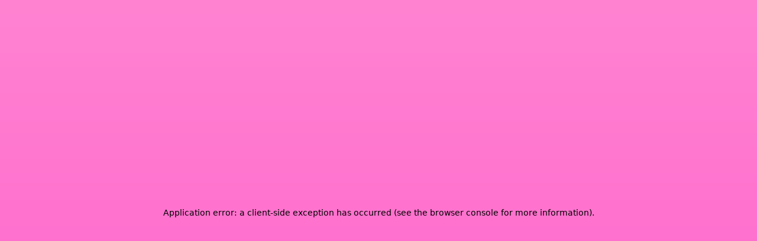

--- FILE ---
content_type: text/html; charset=utf-8
request_url: https://dif.link/ffirm
body_size: 3149
content:
<!DOCTYPE html><html lang="en" style="scroll-behavior:smooth"><head><meta charSet="utf-8"/><meta name="viewport" content="initial-scale=1.0, width=device-width"/><meta name="robots" content="index, follow"/><title>FFIRM | DifLink</title><meta name="description" content="จำหน่ายสินค้าพรีเมี่ยม
ของขวัญเทศกาลต่างๆ
ของที่ระลึก ของชำร่วย
ของหายาก ของฝาก"/><meta name="keywords" content="DifLink, Mini-Website, Link in Bio, Online Business, Contact Links"/><meta property="og:site_name" content="DifLink"/><meta property="og:title" content="FFIRM | DifLink"/><meta property="og:description" content="จำหน่ายสินค้าพรีเมี่ยม
ของขวัญเทศกาลต่างๆ
ของที่ระลึก ของชำร่วย
ของหายาก ของฝาก"/><meta property="og:url" content="https://dif.link/ffirm"/><meta property="og:image" content="https://cdn.diflink.com/uploads/1708800782419-711548528"/><meta property="og:image:width" content="1200"/><meta property="og:image:height" content="630"/><meta name="twitter:title" content="FFIRM | DifLink"/><meta name="twitter:description" content="จำหน่ายสินค้าพรีเมี่ยม
ของขวัญเทศกาลต่างๆ
ของที่ระลึก ของชำร่วย
ของหายาก ของฝาก"/><meta name="twitter:image" content="https://cdn.diflink.com/uploads/1708800782419-711548528"/><meta name="twitter:card" content="https://cdn.diflink.com/uploads/1708800782419-711548528"/><link rel="canonical" href="https://dif.link/ffirm"/><link rel="icon" href="https://cdn.diflink.com/uploads/1708800645355-940310758"/><script>(function(w,d,s,l,i){w[l]=w[l]||[];w[l].push({'gtm.start':
                        new Date().getTime(),event:'gtm.js'});var f=d.getElementsByTagName(s)[0],
                        j=d.createElement(s),dl=l!='dataLayer'?'&l='+l:'';j.async=true;j.src=
                        'https://www.googletagmanager.com/gtm.js?id='+i+dl;f.parentNode.insertBefore(j,f);
                        })(window,document,'script','dataLayer','GTM-PXF9CW8');</script><script>
                    !function(f,b,e,v,n,t,s)
                    {if(f.fbq)return;n=f.fbq=function(){n.callMethod?
                    n.callMethod.apply(n,arguments):n.queue.push(arguments)};
                    if(!f._fbq)f._fbq=n;n.push=n;n.loaded=!0;n.version='2.0';
                    n.queue=[];t=b.createElement(e);t.async=!0;
                    t.src=v;s=b.getElementsByTagName(e)[0];
                    s.parentNode.insertBefore(t,s)}(window, document,'script',
                    'https://connect.facebook.net/en_US/fbevents.js');
                    fbq('init', '3027122470841768');
                    fbq('track', 'PageView');</script><meta name="next-head-count" content="21"/><link rel="preload" href="/_next/static/css/37fc63689d40a6af.css" as="style"/><link rel="stylesheet" href="/_next/static/css/37fc63689d40a6af.css" data-n-g=""/><noscript data-n-css=""></noscript><script defer="" nomodule="" src="/_next/static/chunks/polyfills-78c92fac7aa8fdd8.js"></script><script src="/_next/static/chunks/webpack-91e4d7af6dfda032.js" defer=""></script><script src="/_next/static/chunks/framework-ecc4130bc7a58a64.js" defer=""></script><script src="/_next/static/chunks/main-df3b33299bb04271.js" defer=""></script><script src="/_next/static/chunks/pages/_app-8c37820fda075464.js" defer=""></script><script src="/_next/static/chunks/ea88be26-8c49d3cada68176d.js" defer=""></script><script src="/_next/static/chunks/2852872c-fd64288b03635ec3.js" defer=""></script><script src="/_next/static/chunks/75fc9c18-677b9b304ed99070.js" defer=""></script><script src="/_next/static/chunks/94726e6d-3c38e3212e96cb98.js" defer=""></script><script src="/_next/static/chunks/893-1463a4def9d0b24e.js" defer=""></script><script src="/_next/static/chunks/718-2d7c2bcb30784790.js" defer=""></script><script src="/_next/static/chunks/246-30532b8635fd2ac5.js" defer=""></script><script src="/_next/static/chunks/167-7c91467fdca2c87c.js" defer=""></script><script src="/_next/static/chunks/pages/%5Bslug%5D-bc9282c1af31824d.js" defer=""></script><script src="/_next/static/lARKCwZEK7xoYAHWGRSyh/_buildManifest.js" defer=""></script><script src="/_next/static/lARKCwZEK7xoYAHWGRSyh/_ssgManifest.js" defer=""></script></head><body><noscript><iframe src="https://www.googletagmanager.com/ns.html?id=GTM-PXF9CW8"
            height="0" width="0" style="display:none;visibility:hidden"></iframe></noscript><div id="__next"><div class="default-white-container" style="background:linear-gradient(to bottom, #ff83d2, #ff63cb)"><div class="loader"><span style="background:transparent !important;width:30px;height:30px;border-radius:100%;border:2px solid;border-top-color:#ff008b;border-bottom-color:transparent;border-left-color:#ff008b;border-right-color:#ff008b;display:inline-block;animation:spin 0.75s 0s infinite linear;animation-fill-mode:both" sizeunit="px"></span></div></div></div><script id="__NEXT_DATA__" type="application/json">{"props":{"pageProps":{"detail":{"theme":1,"FontColorActive":1,"avatar":"https://lh3.googleusercontent.com/a/ACg8ocI8zOXZCdVZ2GQiKByyNCS7dGBulnWSUQdGbRyokRHm=s96-c","cover":"uploads/1708800782419-711548528","isActiveUser":1,"isAgreeCloneTemplate":0,"isActiveMenu":false,"isActiveAnim":true,"isActiveArrow":true,"isActiveFrame":true,"isActiveGrid":true,"profileTitle":"FFIRM","bioTitle":"จำหน่ายสินค้าพรีเมี่ยม\nของขวัญเทศกาลต่างๆ\nของที่ระลึก ของชำร่วย\nของหายาก ของฝาก","backgroundType":"gradient","fontName":"Chonburi","lineId":"","lineIdHash":"","iconsPosition":0,"googleAnalytics":"","googleTagManeger":"","facebookPixel":"","tiktokPixel":"","seoTitle":"","metaDescription":"","logoFooter":"uploads/1708800625381-666180774","favIcon":"uploads/1708800645355-940310758","fontSize":"1","defaultLayout":3,"isActiveProfileImage":true,"isActiveAboutMe":true,"textAlign":"justify","isUserLocked":false,"userLockedDate":"","membershipDate":"","_id":"65d4deecf9dc7700159043ba","username":"ffirm","date":"2024-02-20T17:18:36.886Z","links":[{"url":"กระจก","linkTitle":"กรจก","linkType":1,"isActive":true,"count":0,"thumbnail":"uploads/1708807386882-22329171","layoutType":"grid-3","linkDetail":"","linkSlug":"","linkButtonText":"","linkButtonUrl":"","_id":"65da3ab7db073f00152f8015","linkGallery":[]},{"url":"กระจก","linkTitle":"กระจก","linkType":1,"isActive":true,"count":0,"thumbnail":"uploads/1708807386882-22329171","layoutType":"grid-1","linkDetail":"","linkSlug":"","linkButtonText":"","linkButtonUrl":"","_id":"65da54ebdb073f00152f8fa0","linkGallery":[]}],"socials":[{"socialName":"Floating button title","socialURL":"Line @ffirm","_id":"65da3be4db073f00152f8143"},{"socialName":"Floating button url","socialURL":"https://page.line.me/ffirm","_id":"65da3c73db073f00152f81b1"},{"socialName":"Facebook Page URL","socialURL":"","_id":"65da3c92db073f00152f81c0"},{"socialName":"Embed map title","socialURL":"https://g.co/kgs/NLmTL6w                      251 ซอยรังสิต-นครนายก 39 ตำบล ประชาธิปัตย์ อำเภอธัญบุรี ปทุมธานี 12130  251 ซอยรังสิต-นครนายก 39 ตำบลประชาธิปัตย์ อำเภอธัญบุรี จังหวัดปทุมธานี 12130","_id":"65da5484db073f00152f8f55"},{"socialName":"Embed a google map","socialURL":"","_id":"65da5485db073f00152f8f58"}],"colors":[{"colorType":"solid","colorSolid":"#FFFFFF","_id":"65d4def4f9dc7700159043d0"}],"gradients":[{"colorType":"gradient","colorGradient1":"#ff83d2","colorGradient2":"#ff63cb","gradientPattern":"linear-gradient(to bottom, #ff83d2, #ff63cb)","typeGradientActive":"addActive","_id":"65da3b78db073f00152f80cd"},{"colorType":"gradient","colorGradient1":"#ff83d2","colorGradient2":"#fb41be","gradientPattern":"linear-gradient(to bottom, #ff83d2, #fb41be)","typeGradientActive":"addActive","_id":"65da3b78db073f00152f80ce"},{"colorType":"gradient","colorGradient1":"#f76ac4","colorGradient2":"#fb41be","gradientPattern":"linear-gradient(to bottom, #f76ac4, #fb41be)","typeGradientActive":"addActive","_id":"65da3b78db073f00152f80cf"},{"colorType":"gradient","colorGradient1":"#f76ac4","colorGradient2":"#C200FB","gradientPattern":"linear-gradient(to bottom, #f76ac4, #C200FB)","typeGradientActive":"addActive","_id":"65da3b78db073f00152f80d0"}],"fonts":[{"type":"font","colorFont":"#ff008b","_id":"65da3a3ddb073f00152f7fb9"},{"type":"font","colorFont":"","_id":"65da3a3ddb073f00152f7fba"},{"type":"font","colorFont":"#FFFFFF","_id":"65da3a3ddb073f00152f7fbb"},{"type":"font","colorFont":"#004642","_id":"65da3a3ddb073f00152f7fbc"},{"type":"font","colorFont":"#434343","_id":"65da3a3ddb073f00152f7fbd"}],"billings":[]},"slug":"ffirm","query":{"slug":"ffirm"}},"__N_SSP":true},"page":"/[slug]","query":{"slug":"ffirm"},"buildId":"lARKCwZEK7xoYAHWGRSyh","isFallback":false,"isExperimentalCompile":false,"gssp":true,"locale":"en","locales":["en","th"],"defaultLocale":"en","scriptLoader":[]}</script></body></html>

--- FILE ---
content_type: application/javascript; charset=utf-8
request_url: https://dif.link/_next/static/chunks/246-30532b8635fd2ac5.js
body_size: 18156
content:
(self.webpackChunk_N_E=self.webpackChunk_N_E||[]).push([[246],{6546:function(e,t){var r,n,i,o,a,s,l,c,u,f,p,d,h,g,v,m,y,x,b,w,_,k,C,T,E,S,M,P,O,A,R,D,Y,z,I,B,N,X,F,H,L,W,q,U,V,j,G,Z,K,$,J,Q,ee,et,er,en,ei,eo,ea,es,el,ec,eu,ef,ep,ed,eh,eg,ev,em,ey,ex,eb,ew,e_,ek,eC,eT,eE,eS,eM,eP,eO,eA,eR,eD,eY,ez,eI,eB,eN,eX,eF,eH,eL,eW,eq,eU,eV,ej,eG,eZ,eK,e$,eJ,eQ,e0,e1,e2,e3,e5,e4,e6,e9,e8,e7,te,tt,tr,tn,ti,to,ta,ts,tl,tc,tu,tf,tp,td,th,tg,tv,tm,ty,tx,tb,tw,t_,tk,tC,tT,tE,tS,tM,tP,tO,tA,tR,tD,tY,tz,tI,tB,tN,tX,tF,tH,tL,tW,tq,tU,tV,tj,tG,tZ,tK,t$,tJ,tQ,t0,t1,t2,t3,t5,t4,t6,t9,t8,t7;g=function(){return r||"undefined"!=typeof window&&(r=window.gsap)&&r.registerPlugin&&r},v=1,m=[],y=[],x=[],b=Date.now,w=function(e,t){return t},_=function(){var e=u.core,t=e.bridge||{},r=e._scrollers,n=e._proxies;r.push.apply(r,y),n.push.apply(n,x),y=r,x=n,w=function(e,r){return t[e](r)}},k=function(e,t){return~x.indexOf(e)&&x[x.indexOf(e)+1][t]},C=function(e){return!!~f.indexOf(e)},T=function(e,t,r,n,i){return e.addEventListener(t,r,{passive:!1!==n,capture:!!i})},E=function(e,t,r,n){return e.removeEventListener(t,r,!!n)},S="scrollLeft",M="scrollTop",P=function(){return p&&p.isPressed||y.cache++},R={s:M,p:"top",p2:"Top",os:"bottom",os2:"Bottom",d:"height",d2:"Height",a:"y",op:A={s:S,p:"left",p2:"Left",os:"right",os2:"Right",d:"width",d2:"Width",a:"x",sc:(O=function(e,t){var r=function r(n){if(n||0===n){v&&(i.history.scrollRestoration="manual");var o=p&&p.isPressed;e(n=r.v=Math.round(n)||(p&&p.iOS?1:0)),r.cacheID=y.cache,o&&w("ss",n)}else(t||y.cache!==r.cacheID||w("ref"))&&(r.cacheID=y.cache,r.v=e());return r.v+r.offset};return r.offset=0,e&&r})(function(e){return arguments.length?i.scrollTo(e,R.sc()):i.pageXOffset||o[S]||a[S]||s[S]||0})},sc:O(function(e){return arguments.length?i.scrollTo(A.sc(),e):i.pageYOffset||o[M]||a[M]||s[M]||0})},D=function(e,t){return(t&&t._ctx&&t._ctx.selector||r.utils.toArray)(e)[0]||("string"==typeof e&&!1!==r.config().nullTargetWarn?console.warn("Element not found:",e):null)},Y=function(e,t){for(var r=t.length;r--;)if(t[r]===e||t[r].contains(e))return!0;return!1},z=function(e,t){var n=t.s,i=t.sc;C(e)&&(e=o.scrollingElement||a);var s=y.indexOf(e),l=i===R.sc?1:2;~s||(s=y.push(e)-1),y[s+l]||T(e,"scroll",P);var c=y[s+l],u=c||(y[s+l]=O(k(e,n),!0)||(C(e)?i:O(function(t){return arguments.length?e[n]=t:e[n]})));return u.target=e,c||(u.smooth="smooth"===r.getProperty(e,"scrollBehavior")),u},I=function(e,t,r){var n=e,i=e,o=b(),a=o,s=t||50,l=Math.max(500,3*s),c=function(e,t){var l=b();t||l-o>s?(i=n,n=e,a=o,o=l):r?n+=e:n=i+(e-i)/(l-a)*(o-a)};return{update:c,reset:function(){i=n=r?0:n,a=o=0},getVelocity:function(e){var t=a,s=i,u=b();return(e||0===e)&&e!==n&&c(e),o===a||u-a>l?0:(n+(r?s:-s))/((r?u:o)-t)*1e3}}},B=function(e,t){return t&&!e._gsapAllow&&e.preventDefault(),e.changedTouches?e.changedTouches[0]:e},N=function(e){var t=Math.max.apply(Math,e),r=Math.min.apply(Math,e);return Math.abs(t)>=Math.abs(r)?t:r},X=function(){(u=r.core.globals().ScrollTrigger)&&u.core&&_()},F=function(e){return r=e||g(),!n&&r&&"undefined"!=typeof document&&document.body&&(i=window,a=(o=document).documentElement,s=o.body,f=[i,o,a,s],r.utils.clamp,h=r.core.context||function(){},c="onpointerenter"in s?"pointer":"mouse",l=H.isTouch=i.matchMedia&&i.matchMedia("(hover: none), (pointer: coarse)").matches?1:"ontouchstart"in i||navigator.maxTouchPoints>0||navigator.msMaxTouchPoints>0?2:0,d=H.eventTypes=("ontouchstart"in a?"touchstart,touchmove,touchcancel,touchend":"onpointerdown"in a?"pointerdown,pointermove,pointercancel,pointerup":"mousedown,mousemove,mouseup,mouseup").split(","),setTimeout(function(){return v=0},500),X(),n=1),n},A.op=R,y.cache=0,(H=function(){function e(e){this.init(e)}return e.prototype.init=function(e){n||F(r)||console.warn("Please gsap.registerPlugin(Observer)"),u||X();var t=e.tolerance,f=e.dragMinimum,g=e.type,v=e.target,y=e.lineHeight,x=e.debounce,w=e.preventDefault,_=e.onStop,k=e.onStopDelay,S=e.ignore,M=e.wheelSpeed,O=e.event,H=e.onDragStart,L=e.onDragEnd,W=e.onDrag,q=e.onPress,U=e.onRelease,V=e.onRight,j=e.onLeft,G=e.onUp,Z=e.onDown,K=e.onChangeX,$=e.onChangeY,J=e.onChange,Q=e.onToggleX,ee=e.onToggleY,et=e.onHover,er=e.onHoverEnd,en=e.onMove,ei=e.ignoreCheck,eo=e.isNormalizer,ea=e.onGestureStart,es=e.onGestureEnd,el=e.onWheel,ec=e.onEnable,eu=e.onDisable,ef=e.onClick,ep=e.scrollSpeed,ed=e.capture,eh=e.allowClicks,eg=e.lockAxis,ev=e.onLockAxis;this.target=v=D(v)||a,this.vars=e,S&&(S=r.utils.toArray(S)),t=t||1e-9,f=f||0,M=M||1,ep=ep||1,g=g||"wheel,touch,pointer",x=!1!==x,y||(y=parseFloat(i.getComputedStyle(s).lineHeight)||22);var em,ey,ex,eb,ew,e_,ek,eC=this,eT=0,eE=0,eS=e.passive||!w&&!1!==e.passive,eM=z(v,A),eP=z(v,R),eO=eM(),eA=eP(),eR=~g.indexOf("touch")&&!~g.indexOf("pointer")&&"pointerdown"===d[0],eD=C(v),eY=v.ownerDocument||o,ez=[0,0,0],eI=[0,0,0],eB=0,eN=function(){return eB=b()},eX=function(e,t){return(eC.event=e)&&S&&Y(e.target,S)||t&&eR&&"touch"!==e.pointerType||ei&&ei(e,t)},eF=function(){var e=eC.deltaX=N(ez),r=eC.deltaY=N(eI),n=Math.abs(e)>=t,i=Math.abs(r)>=t;J&&(n||i)&&J(eC,e,r,ez,eI),n&&(V&&eC.deltaX>0&&V(eC),j&&eC.deltaX<0&&j(eC),K&&K(eC),Q&&eC.deltaX<0!=eT<0&&Q(eC),eT=eC.deltaX,ez[0]=ez[1]=ez[2]=0),i&&(Z&&eC.deltaY>0&&Z(eC),G&&eC.deltaY<0&&G(eC),$&&$(eC),ee&&eC.deltaY<0!=eE<0&&ee(eC),eE=eC.deltaY,eI[0]=eI[1]=eI[2]=0),(eb||ex)&&(en&&en(eC),ex&&(H&&1===ex&&H(eC),W&&W(eC),ex=0),eb=!1),e_&&(e_=!1,1)&&ev&&ev(eC),ew&&(el(eC),ew=!1),em=0},eH=function(e,t,r){ez[r]+=e,eI[r]+=t,eC._vx.update(e),eC._vy.update(t),x?em||(em=requestAnimationFrame(eF)):eF()},eL=function(e,t){eg&&!ek&&(eC.axis=ek=Math.abs(e)>Math.abs(t)?"x":"y",e_=!0),"y"!==ek&&(ez[2]+=e,eC._vx.update(e,!0)),"x"!==ek&&(eI[2]+=t,eC._vy.update(t,!0)),x?em||(em=requestAnimationFrame(eF)):eF()},eW=function(e){if(!eX(e,1)){var t=(e=B(e,w)).clientX,r=e.clientY,n=t-eC.x,i=r-eC.y,o=eC.isDragging;eC.x=t,eC.y=r,(o||(n||i)&&(Math.abs(eC.startX-t)>=f||Math.abs(eC.startY-r)>=f))&&(ex=o?2:1,o||(eC.isDragging=!0),eL(n,i))}},eq=eC.onPress=function(e){eX(e,1)||e&&e.button||(eC.axis=ek=null,ey.pause(),eC.isPressed=!0,e=B(e),eT=eE=0,eC.startX=eC.x=e.clientX,eC.startY=eC.y=e.clientY,eC._vx.reset(),eC._vy.reset(),T(eo?v:eY,d[1],eW,eS,!0),eC.deltaX=eC.deltaY=0,q&&q(eC))},eU=eC.onRelease=function(e){if(!eX(e,1)){E(eo?v:eY,d[1],eW,!0);var t=!isNaN(eC.y-eC.startY),n=eC.isDragging,o=n&&(Math.abs(eC.x-eC.startX)>3||Math.abs(eC.y-eC.startY)>3),a=B(e);!o&&t&&(eC._vx.reset(),eC._vy.reset(),w&&eh&&r.delayedCall(.08,function(){if(b()-eB>300&&!e.defaultPrevented){if(e.target.click)e.target.click();else if(eY.createEvent){var t=eY.createEvent("MouseEvents");t.initMouseEvent("click",!0,!0,i,1,a.screenX,a.screenY,a.clientX,a.clientY,!1,!1,!1,!1,0,null),e.target.dispatchEvent(t)}}})),eC.isDragging=eC.isGesturing=eC.isPressed=!1,_&&n&&!eo&&ey.restart(!0),ex&&eF(),L&&n&&L(eC),U&&U(eC,o)}},eV=function(e){return e.touches&&e.touches.length>1&&(eC.isGesturing=!0)&&ea(e,eC.isDragging)},ej=function(){return eC.isGesturing=!1,es(eC)},eG=function(e){if(!eX(e)){var t=eM(),r=eP();eH((t-eO)*ep,(r-eA)*ep,1),eO=t,eA=r,_&&ey.restart(!0)}},eZ=function(e){if(!eX(e)){e=B(e,w),el&&(ew=!0);var t=(1===e.deltaMode?y:2===e.deltaMode?i.innerHeight:1)*M;eH(e.deltaX*t,e.deltaY*t,0),_&&!eo&&ey.restart(!0)}},eK=function(e){if(!eX(e)){var t=e.clientX,r=e.clientY,n=t-eC.x,i=r-eC.y;eC.x=t,eC.y=r,eb=!0,_&&ey.restart(!0),(n||i)&&eL(n,i)}},e$=function(e){eC.event=e,et(eC)},eJ=function(e){eC.event=e,er(eC)},eQ=function(e){return eX(e)||B(e,w)&&ef(eC)};ey=eC._dc=r.delayedCall(k||.25,function(){eC._vx.reset(),eC._vy.reset(),ey.pause(),_&&_(eC)}).pause(),eC.deltaX=eC.deltaY=0,eC._vx=I(0,50,!0),eC._vy=I(0,50,!0),eC.scrollX=eM,eC.scrollY=eP,eC.isDragging=eC.isGesturing=eC.isPressed=!1,h(this),eC.enable=function(e){return!eC.isEnabled&&(T(eD?eY:v,"scroll",P),g.indexOf("scroll")>=0&&T(eD?eY:v,"scroll",eG,eS,ed),g.indexOf("wheel")>=0&&T(v,"wheel",eZ,eS,ed),(g.indexOf("touch")>=0&&l||g.indexOf("pointer")>=0)&&(T(v,d[0],eq,eS,ed),T(eY,d[2],eU),T(eY,d[3],eU),eh&&T(v,"click",eN,!0,!0),ef&&T(v,"click",eQ),ea&&T(eY,"gesturestart",eV),es&&T(eY,"gestureend",ej),et&&T(v,c+"enter",e$),er&&T(v,c+"leave",eJ),en&&T(v,c+"move",eK)),eC.isEnabled=!0,eC.isDragging=eC.isGesturing=eC.isPressed=eb=ex=!1,eC._vx.reset(),eC._vy.reset(),eO=eM(),eA=eP(),e&&e.type&&eq(e),ec&&ec(eC)),eC},eC.disable=function(){eC.isEnabled&&(m.filter(function(e){return e!==eC&&C(e.target)}).length||E(eD?eY:v,"scroll",P),eC.isPressed&&(eC._vx.reset(),eC._vy.reset(),E(eo?v:eY,d[1],eW,!0)),E(eD?eY:v,"scroll",eG,ed),E(v,"wheel",eZ,ed),E(v,d[0],eq,ed),E(eY,d[2],eU),E(eY,d[3],eU),E(v,"click",eN,!0),E(v,"click",eQ),E(eY,"gesturestart",eV),E(eY,"gestureend",ej),E(v,c+"enter",e$),E(v,c+"leave",eJ),E(v,c+"move",eK),eC.isEnabled=eC.isPressed=eC.isDragging=!1,eu&&eu(eC))},eC.kill=eC.revert=function(){eC.disable();var e=m.indexOf(eC);e>=0&&m.splice(e,1),p===eC&&(p=0)},m.push(eC),eo&&C(v)&&(p=eC),eC.enable(O)},function(e,t){for(var r=0;r<t.length;r++){var n=t[r];n.enumerable=n.enumerable||!1,n.configurable=!0,"value"in n&&(n.writable=!0),Object.defineProperty(e,n.key,n)}}(e.prototype,[{key:"velocityX",get:function(){return this._vx.getVelocity()}},{key:"velocityY",get:function(){return this._vy.getVelocity()}}]),e}()).version="3.13.0",H.create=function(e){return new H(e)},H.register=F,H.getAll=function(){return m.slice()},H.getById=function(e){return m.filter(function(t){return t.vars.id===e})[0]},g()&&r.registerPlugin(H),eE=1,eM=(eS=Date.now)(),eP=0,eO=0,eA=function(e,t,r){var n=eU(e)&&("clamp("===e.substr(0,6)||e.indexOf("max")>-1);return r["_"+t+"Clamp"]=n,n?e.substr(6,e.length-7):e},eR=function(e,t){return t&&(!eU(e)||"clamp("!==e.substr(0,6))?"clamp("+e+")":e},eD=function(){return et=1},eY=function(){return et=0},ez=function(e){return e},eI=function(e){return Math.round(1e5*e)/1e5||0},eB=function(){return"undefined"!=typeof window},eN=function(){return L||eB()&&(L=window.gsap)&&L.registerPlugin&&L},eX=function(e){return!!~G.indexOf(e)},eF=function(e){return("Height"===e?ey:q["inner"+e])||V["client"+e]||j["client"+e]},eH=function(e){return k(e,"getBoundingClientRect")||(eX(e)?function(){return tj.width=q.innerWidth,tj.height=ey,tj}:function(){return tn(e)})},eL=function(e,t,r){var n=r.d,i=r.d2,o=r.a;return(o=k(e,"getBoundingClientRect"))?function(){return o()[n]}:function(){return(t?eF(i):e["client"+i])||0}},eW=function(e,t){var r=t.s,n=t.d2,i=t.d,o=t.a;return Math.max(0,(o=k(e,r="scroll"+n))?o()-eH(e)()[i]:eX(e)?(V[r]||j[r])-eF(n):e[r]-e["offset"+n])},eq=function(e,t){for(var r=0;r<ea.length;r+=3)(!t||~t.indexOf(ea[r+1]))&&e(ea[r],ea[r+1],ea[r+2])},eU=function(e){return"string"==typeof e},eV=function(e){return"function"==typeof e},ej=function(e){return"number"==typeof e},eG=function(e){return"object"==typeof e},eZ=function(e,t,r){return e&&e.progress(t?0:1)&&r&&e.pause()},eK=function(e,t){if(e.enabled){var r=e._ctx?e._ctx.add(function(){return t(e)}):t(e);r&&r.totalTime&&(e.callbackAnimation=r)}},e$=Math.abs,eJ="left",eQ="right",e0="bottom",e1="width",e2="height",e3="Right",e5="Left",e4="Bottom",e6="padding",e9="margin",e8="Width",e7="Height",te=function(e){return q.getComputedStyle(e)},tt=function(e){var t=te(e).position;e.style.position="absolute"===t||"fixed"===t?t:"relative"},tr=function(e,t){for(var r in t)r in e||(e[r]=t[r]);return e},tn=function(e,t){var r=t&&"matrix(1, 0, 0, 1, 0, 0)"!==te(e)[er]&&L.to(e,{x:0,y:0,xPercent:0,yPercent:0,rotation:0,rotationX:0,rotationY:0,scale:1,skewX:0,skewY:0}).progress(1),n=e.getBoundingClientRect();return r&&r.progress(0).kill(),n},ti=function(e,t){var r=t.d2;return e["offset"+r]||e["client"+r]||0},to=function(e){var t,r=[],n=e.labels,i=e.duration();for(t in n)r.push(n[t]/i);return r},ta=function(e){var t=L.utils.snap(e),r=Array.isArray(e)&&e.slice(0).sort(function(e,t){return e-t});return r?function(e,n,i){var o;if(void 0===i&&(i=.001),!n)return t(e);if(n>0){for(e-=i,o=0;o<r.length;o++)if(r[o]>=e)return r[o];return r[o-1]}for(o=r.length,e+=i;o--;)if(r[o]<=e)return r[o];return r[0]}:function(r,n,i){void 0===i&&(i=.001);var o=t(r);return!n||Math.abs(o-r)<i||o-r<0==n<0?o:t(n<0?r-e:r+e)}},ts=function(e,t,r,n){return r.split(",").forEach(function(r){return e(t,r,n)})},tl=function(e,t,r,n,i){return e.addEventListener(t,r,{passive:!n,capture:!!i})},tc=function(e,t,r,n){return e.removeEventListener(t,r,!!n)},tu=function(e,t,r){(r=r&&r.wheelHandler)&&(e(t,"wheel",r),e(t,"touchmove",r))},tf={startColor:"green",endColor:"red",indent:0,fontSize:"16px",fontWeight:"normal"},tp={toggleActions:"play",anticipatePin:0},td={top:0,left:0,center:.5,bottom:1,right:1},th=function(e,t){if(eU(e)){var r=e.indexOf("="),n=~r?+(e.charAt(r-1)+1)*parseFloat(e.substr(r+1)):0;~r&&(e.indexOf("%")>r&&(n*=t/100),e=e.substr(0,r-1)),e=n+(e in td?td[e]*t:~e.indexOf("%")?parseFloat(e)*t/100:parseFloat(e)||0)}return e},tg=function(e,t,r,n,i,o,a,s){var l=i.startColor,c=i.endColor,u=i.fontSize,f=i.indent,p=i.fontWeight,d=U.createElement("div"),h=eX(r)||"fixed"===k(r,"pinType"),g=-1!==e.indexOf("scroller"),v=h?j:r,m=-1!==e.indexOf("start"),y=m?l:c,x="border-color:"+y+";font-size:"+u+";color:"+y+";font-weight:"+p+";pointer-events:none;white-space:nowrap;font-family:sans-serif,Arial;z-index:1000;padding:4px 8px;border-width:0;border-style:solid;";return x+="position:"+((g||s)&&h?"fixed;":"absolute;"),(g||s||!h)&&(x+=(n===R?eQ:e0)+":"+(o+parseFloat(f))+"px;"),a&&(x+="box-sizing:border-box;text-align:left;width:"+a.offsetWidth+"px;"),d._isStart=m,d.setAttribute("class","gsap-marker-"+e+(t?" marker-"+t:"")),d.style.cssText=x,d.innerText=t||0===t?e+"-"+t:e,v.children[0]?v.insertBefore(d,v.children[0]):v.appendChild(d),d._offset=d["offset"+n.op.d2],tv(d,0,n,m),d},tv=function(e,t,r,n){var i={display:"block"},o=r[n?"os2":"p2"],a=r[n?"p2":"os2"];e._isFlipped=n,i[r.a+"Percent"]=n?-100:0,i[r.a]=n?"1px":0,i["border"+o+e8]=1,i["border"+a+e8]=0,i[r.p]=t+"px",L.set(e,i)},tm=[],ty={},tx=function(){return eS()-eP>34&&(e_||(e_=requestAnimationFrame(tN)))},tb=function(){eu&&eu.isPressed&&!(eu.startX>j.clientWidth)||(y.cache++,eu?e_||(e_=requestAnimationFrame(tN)):tN(),eP||tE("scrollStart"),eP=eS())},tw=function(){ed=q.innerWidth,ep=q.innerHeight},t_=function(e){y.cache++,(!0===e||!ee&&!ec&&!U.fullscreenElement&&!U.webkitFullscreenElement&&(!ef||ed!==q.innerWidth||Math.abs(q.innerHeight-ep)>.25*q.innerHeight))&&Z.restart(!0)},tk={},tC=[],tT=function e(){return tc(t0,"scrollEnd",e)||tz(!0)},tE=function(e){return tk[e]&&tk[e].map(function(e){return e()})||tC},tS=[],tM=function(e){for(var t=0;t<tS.length;t+=5)(!e||tS[t+4]&&tS[t+4].query===e)&&(tS[t].style.cssText=tS[t+1],tS[t].getBBox&&tS[t].setAttribute("transform",tS[t+2]||""),tS[t+3].uncache=1)},tP=function(e,t){var r;for(en=0;en<tm.length;en++)(r=tm[en])&&(!t||r._ctx===t)&&(e?r.kill(1):r.revert(!0,!0));ex=!0,t&&tM(t),t||tE("revert")},tO=function(e,t){y.cache++,(t||!ek)&&y.forEach(function(e){return eV(e)&&e.cacheID++&&(e.rec=0)}),eU(e)&&(q.history.scrollRestoration=ev=e)},tA=0,tR=function(){if(eC!==tA){var e=eC=tA;requestAnimationFrame(function(){return e===tA&&tz(!0)})}},tD=function(){j.appendChild(em),ey=!eu&&em.offsetHeight||q.innerHeight,j.removeChild(em)},tY=function(e){return K(".gsap-marker-start, .gsap-marker-end, .gsap-marker-scroller-start, .gsap-marker-scroller-end").forEach(function(t){return t.style.display=e?"none":"block"})},tz=function(e,t){if(V=U.documentElement,j=U.body,G=[q,U,V,j],eP&&!e&&!ex){tl(t0,"scrollEnd",tT);return}tD(),ek=t0.isRefreshing=!0,y.forEach(function(e){return eV(e)&&++e.cacheID&&(e.rec=e())});var r=tE("refreshInit");es&&t0.sort(),t||tP(),y.forEach(function(e){eV(e)&&(e.smooth&&(e.target.style.scrollBehavior="auto"),e(0))}),tm.slice(0).forEach(function(e){return e.refresh()}),ex=!1,tm.forEach(function(e){if(e._subPinOffset&&e.pin){var t=e.vars.horizontal?"offsetWidth":"offsetHeight",r=e.pin[t];e.revert(!0,1),e.adjustPinSpacing(e.pin[t]-r),e.refresh()}}),eb=1,tY(!0),tm.forEach(function(e){var t=eW(e.scroller,e._dir),r="max"===e.vars.end||e._endClamp&&e.end>t,n=e._startClamp&&e.start>=t;(r||n)&&e.setPositions(n?t-1:e.start,r?Math.max(n?t:e.start+1,t):e.end,!0)}),tY(!1),eb=0,r.forEach(function(e){return e&&e.render&&e.render(-1)}),y.forEach(function(e){eV(e)&&(e.smooth&&requestAnimationFrame(function(){return e.target.style.scrollBehavior="smooth"}),e.rec&&e(e.rec))}),tO(ev,1),Z.pause(),tA++,ek=2,tN(2),tm.forEach(function(e){return eV(e.vars.onRefresh)&&e.vars.onRefresh(e)}),ek=t0.isRefreshing=!1,tE("refresh")},tI=0,tB=1,tN=function(e){if(2===e||!ek&&!ex){t0.isUpdating=!0,eT&&eT.update(0);var t=tm.length,r=eS(),n=r-eM>=50,i=t&&tm[0].scroll();if(tB=tI>i?-1:1,ek||(tI=i),n&&(eP&&!et&&r-eP>200&&(eP=0,tE("scrollEnd")),J=eM,eM=r),tB<0){for(en=t;en-- >0;)tm[en]&&tm[en].update(0,n);tB=1}else for(en=0;en<t;en++)tm[en]&&tm[en].update(0,n);t0.isUpdating=!1}e_=0},tF=(tX=[eJ,"top",e0,eQ,e9+e4,e9+e3,e9+"Top",e9+e5,"display","flexShrink","float","zIndex","gridColumnStart","gridColumnEnd","gridRowStart","gridRowEnd","gridArea","justifySelf","alignSelf","placeSelf","order"]).concat([e1,e2,"boxSizing","max"+e8,"max"+e7,"position",e9,e6,e6+"Top",e6+e3,e6+e4,e6+e5]),tH=function(e,t,r){tq(r);var n=e._gsap;if(n.spacerIsNative)tq(n.spacerState);else if(e._gsap.swappedIn){var i=t.parentNode;i&&(i.insertBefore(e,t),i.removeChild(t))}e._gsap.swappedIn=!1},tL=function(e,t,r,n){if(!e._gsap.swappedIn){for(var i,o=tX.length,a=t.style,s=e.style;o--;)a[i=tX[o]]=r[i];a.position="absolute"===r.position?"absolute":"relative","inline"===r.display&&(a.display="inline-block"),s[e0]=s[eQ]="auto",a.flexBasis=r.flexBasis||"auto",a.overflow="visible",a.boxSizing="border-box",a[e1]=ti(e,A)+"px",a[e2]=ti(e,R)+"px",a[e6]=s[e9]=s.top=s[eJ]="0",tq(n),s[e1]=s["max"+e8]=r[e1],s[e2]=s["max"+e7]=r[e2],s[e6]=r[e6],e.parentNode!==t&&(e.parentNode.insertBefore(t,e),t.appendChild(e)),e._gsap.swappedIn=!0}},tW=/([A-Z])/g,tq=function(e){if(e){var t,r,n=e.t.style,i=e.length,o=0;for((e.t._gsap||L.core.getCache(e.t)).uncache=1;o<i;o+=2)r=e[o+1],t=e[o],r?n[t]=r:n[t]&&n.removeProperty(t.replace(tW,"-$1").toLowerCase())}},tU=function(e){for(var t=tF.length,r=e.style,n=[],i=0;i<t;i++)n.push(tF[i],r[tF[i]]);return n.t=e,n},tV=function(e,t,r){for(var n,i=[],o=e.length,a=r?8:0;a<o;a+=2)n=e[a],i.push(n,n in t?t[n]:e[a+1]);return i.t=e.t,i},tj={left:0,top:0},tG=function(e,t,r,n,i,o,a,s,l,c,u,f,p,d){eV(e)&&(e=e(s)),eU(e)&&"max"===e.substr(0,3)&&(e=f+("="===e.charAt(4)?th("0"+e.substr(3),r):0));var h,g,v,m=p?p.time():0;if(p&&p.seek(0),isNaN(e)||(e=+e),ej(e))p&&(e=L.utils.mapRange(p.scrollTrigger.start,p.scrollTrigger.end,0,f,e)),a&&tv(a,r,n,!0);else{eV(t)&&(t=t(s));var y,x,b,w,_=(e||"0").split(" ");(y=tn(v=D(t,s)||j)||{}).left||y.top||"none"!==te(v).display||(w=v.style.display,v.style.display="block",y=tn(v),w?v.style.display=w:v.style.removeProperty("display")),x=th(_[0],y[n.d]),b=th(_[1]||"0",r),e=y[n.p]-l[n.p]-c+x+i-b,a&&tv(a,b,n,r-b<20||a._isStart&&b>20),r-=r-b}if(d&&(s[d]=e||-.001,e<0&&(e=0)),o){var k=e+r,C=o._isStart;h="scroll"+n.d2,tv(o,k,n,C&&k>20||!C&&(u?Math.max(j[h],V[h]):o.parentNode[h])<=k+1),u&&(l=tn(a),u&&(o.style[n.op.p]=l[n.op.p]-n.op.m-o._offset+"px"))}return p&&v&&(h=tn(v),p.seek(f),g=tn(v),p._caScrollDist=h[n.p]-g[n.p],e=e/p._caScrollDist*f),p&&p.seek(m),p?e:Math.round(e)},tZ=/(webkit|moz|length|cssText|inset)/i,tK=function(e,t,r,n){if(e.parentNode!==t){var i,o,a=e.style;if(t===j){for(i in e._stOrig=a.cssText,o=te(e))+i||tZ.test(i)||!o[i]||"string"!=typeof a[i]||"0"===i||(a[i]=o[i]);a.top=r,a.left=n}else a.cssText=e._stOrig;L.core.getCache(e).uncache=1,t.appendChild(e)}},t$=function(e,t,r){var n=t,i=n;return function(t){var o=Math.round(e());return o!==n&&o!==i&&Math.abs(o-n)>3&&Math.abs(o-i)>3&&(t=o,r&&r()),i=n,n=Math.round(t)}},tJ=function(e,t,r){var n={};n[t.p]="+="+r,L.set(e,n)},tQ=function(e,t){var r=z(e,t),n="_scroll"+t.p2,i=function t(i,o,a,s,l){var c=t.tween,u=o.onComplete,f={};a=a||r();var p=t$(r,a,function(){c.kill(),t.tween=0});return l=s&&l||0,s=s||i-a,c&&c.kill(),o[n]=i,o.inherit=!1,o.modifiers=f,f[n]=function(){return p(a+s*c.ratio+l*c.ratio*c.ratio)},o.onUpdate=function(){y.cache++,t.tween&&tN()},o.onComplete=function(){t.tween=0,u&&u.call(c)},c=t.tween=L.to(e,o)};return e[n]=r,r.wheelHandler=function(){return i.tween&&i.tween.kill()&&(i.tween=0)},tl(e,"wheel",r.wheelHandler),t0.isTouch&&tl(e,"touchmove",r.wheelHandler),i},(t0=function(){function e(t,r){W||e.register(L)||console.warn("Please gsap.registerPlugin(ScrollTrigger)"),eg(this),this.init(t,r)}return e.prototype.init=function(t,r){if(this.progress=this.start=0,this.vars&&this.kill(!0,!0),!eO){this.update=this.refresh=this.kill=ez;return}var n,i,o,a,s,l,c,u,f,p,d,h,g,v,m,b,w,_,C,T,E,S,M,P,O,Y,I,B,N,X,F,H,W,G,Z,Q,er,ei,eo,ea,ec,eu=t=tr(eU(t)||ej(t)||t.nodeType?{trigger:t}:t,tp),ef=eu.onUpdate,ep=eu.toggleClass,ed=eu.id,eh=eu.onToggle,eg=eu.onRefresh,ev=eu.scrub,em=eu.trigger,ey=eu.pin,ex=eu.pinSpacing,e_=eu.invalidateOnRefresh,eC=eu.anticipatePin,eM=eu.onScrubComplete,eD=eu.onSnapComplete,eY=eu.once,eB=eu.snap,eN=eu.pinReparent,eF=eu.pinSpacer,eq=eu.containerAnimation,eJ=eu.fastScrollEnd,eQ=eu.preventOverlaps,e0=t.horizontal||t.containerAnimation&&!1!==t.horizontal?A:R,ts=!ev&&0!==ev,tu=D(t.scroller||q),td=L.core.getCache(tu),tv=eX(tu),tx=("pinType"in t?t.pinType:k(tu,"pinType")||tv&&"fixed")==="fixed",tw=[t.onEnter,t.onLeave,t.onEnterBack,t.onLeaveBack],tk=ts&&t.toggleActions.split(" "),tC="markers"in t?t.markers:tp.markers,tE=tv?0:parseFloat(te(tu)["border"+e0.p2+e8])||0,tS=this,tM=t.onRefreshInit&&function(){return t.onRefreshInit(tS)},tP=eL(tu,tv,e0),tO=!tv||~x.indexOf(tu)?eH(tu):function(){return tj},tA=0,tD=0,tY=0,tz=z(tu,e0);if(tS._startClamp=tS._endClamp=!1,tS._dir=e0,eC*=45,tS.scroller=tu,tS.scroll=eq?eq.time.bind(eq):tz,l=tz(),tS.vars=t,r=r||t.animation,"refreshPriority"in t&&(es=1,-9999===t.refreshPriority&&(eT=tS)),td.tweenScroll=td.tweenScroll||{top:tQ(tu,R),left:tQ(tu,A)},tS.tweenTo=o=td.tweenScroll[e0.p],tS.scrubDuration=function(e){(Z=ej(e)&&e)?G?G.duration(e):G=L.to(r,{ease:"expo",totalProgress:"+=0",inherit:!1,duration:Z,paused:!0,onComplete:function(){return eM&&eM(tS)}}):(G&&G.progress(1).kill(),G=0)},r&&(r.vars.lazy=!1,r._initted&&!tS.isReverted||!1!==r.vars.immediateRender&&!1!==t.immediateRender&&r.duration()&&r.render(0,!0,!0),tS.animation=r.pause(),r.scrollTrigger=tS,tS.scrubDuration(ev),H=0,ed||(ed=r.vars.id)),eB&&((!eG(eB)||eB.push)&&(eB={snapTo:eB}),"scrollBehavior"in j.style&&L.set(tv?[j,V]:tu,{scrollBehavior:"auto"}),y.forEach(function(e){return eV(e)&&e.target===(tv?U.scrollingElement||V:tu)&&(e.smooth=!1)}),s=eV(eB.snapTo)?eB.snapTo:"labels"===eB.snapTo?(n=r,function(e){return L.utils.snap(to(n),e)}):"labelsDirectional"===eB.snapTo?(i=r,function(e,t){return ta(to(i))(e,t.direction)}):!1!==eB.directional?function(e,t){return ta(eB.snapTo)(e,eS()-tD<500?0:t.direction)}:L.utils.snap(eB.snapTo),Q=eG(Q=eB.duration||{min:.1,max:2})?$(Q.min,Q.max):$(Q,Q),er=L.delayedCall(eB.delay||Z/2||.1,function(){var e=tz(),t=eS()-tD<500,n=o.tween;if((t||10>Math.abs(tS.getVelocity()))&&!n&&!et&&tA!==e){var i,a,l=(e-u)/b,c=r&&!ts?r.totalProgress():l,p=t?0:(c-W)/(eS()-J)*1e3||0,d=L.utils.clamp(-l,1-l,e$(p/2)*p/.185),h=l+(!1===eB.inertia?0:d),g=eB,v=g.onStart,m=g.onInterrupt,y=g.onComplete;if(ej(i=s(h,tS))||(i=h),a=Math.max(0,Math.round(u+i*b)),e<=f&&e>=u&&a!==e){if(n&&!n._initted&&n.data<=e$(a-e))return;!1===eB.inertia&&(d=i-l),o(a,{duration:Q(e$(.185*Math.max(e$(h-c),e$(i-c))/p/.05||0)),ease:eB.ease||"power3",data:e$(a-e),onInterrupt:function(){return er.restart(!0)&&m&&m(tS)},onComplete:function(){tS.update(),tA=tz(),r&&!ts&&(G?G.resetTo("totalProgress",i,r._tTime/r._tDur):r.progress(i)),H=W=r&&!ts?r.totalProgress():tS.progress,eD&&eD(tS),y&&y(tS)}},e,d*b,a-e-d*b),v&&v(tS,o.tween)}}else tS.isActive&&tA!==e&&er.restart(!0)}).pause()),ed&&(ty[ed]=tS),(ec=(em=tS.trigger=D(em||!0!==ey&&ey))&&em._gsap&&em._gsap.stRevert)&&(ec=ec(tS)),ey=!0===ey?em:D(ey),eU(ep)&&(ep={targets:em,className:ep}),ey&&(!1===ex||ex===e9||(ex=(!!ex||!ey.parentNode||!ey.parentNode.style||"flex"!==te(ey.parentNode).display)&&e6),tS.pin=ey,(a=L.core.getCache(ey)).spacer?w=a.pinState:(eF&&((eF=D(eF))&&!eF.nodeType&&(eF=eF.current||eF.nativeElement),a.spacerIsNative=!!eF,eF&&(a.spacerState=tU(eF))),a.spacer=T=eF||U.createElement("div"),T.classList.add("pin-spacer"),ed&&T.classList.add("pin-spacer-"+ed),a.pinState=w=tU(ey)),!1!==t.force3D&&L.set(ey,{force3D:!0}),tS.spacer=T=a.spacer,Y=(F=te(ey))[ex+e0.os2],S=L.getProperty(ey),M=L.quickSetter(ey,e0.a,"px"),tL(ey,T,F),C=tU(ey)),tC){v=eG(tC)?tr(tC,tf):tf,h=tg("scroller-start",ed,tu,e0,v,0),g=tg("scroller-end",ed,tu,e0,v,0,h),E=h["offset"+e0.op.d2];var tI=D(k(tu,"content")||tu);p=this.markerStart=tg("start",ed,tI,e0,v,E,0,eq),d=this.markerEnd=tg("end",ed,tI,e0,v,E,0,eq),eq&&(ea=L.quickSetter([p,d],e0.a,"px")),tx||x.length&&!0===k(tu,"fixedMarkers")||(tt(tv?j:tu),L.set([h,g],{force3D:!0}),B=L.quickSetter(h,e0.a,"px"),X=L.quickSetter(g,e0.a,"px"))}if(eq){var tN=eq.vars.onUpdate,tX=eq.vars.onUpdateParams;eq.eventCallback("onUpdate",function(){tS.update(0,0,1),tN&&tN.apply(eq,tX||[])})}if(tS.previous=function(){return tm[tm.indexOf(tS)-1]},tS.next=function(){return tm[tm.indexOf(tS)+1]},tS.revert=function(e,t){if(!t)return tS.kill(!0);var n=!1!==e||!tS.enabled,i=ee;n!==tS.isReverted&&(n&&(ei=Math.max(tz(),tS.scroll.rec||0),tY=tS.progress,eo=r&&r.progress()),p&&[p,d,h,g].forEach(function(e){return e.style.display=n?"none":"block"}),n&&(ee=tS,tS.update(n)),!ey||eN&&tS.isActive||(n?tH(ey,T,w):tL(ey,T,te(ey),I)),n||tS.update(n),ee=i,tS.isReverted=n)},tS.refresh=function(n,i,a,s){if(!ee&&tS.enabled||i){if(ey&&n&&eP){tl(e,"scrollEnd",tT);return}!ek&&tM&&tM(tS),ee=tS,o.tween&&!a&&(o.tween.kill(),o.tween=0),G&&G.pause(),e_&&r&&(r.revert({kill:!1}).invalidate(),r.getChildren&&r.getChildren(!0,!0,!1).forEach(function(e){return e.vars.immediateRender&&e.render(0,!0,!0)})),tS.isReverted||tS.revert(!0,!0),tS._subPinOffset=!1;var v,y,x,k,E,M,Y,B,X,F,H,W,q,Z=tP(),K=tO(),$=eq?eq.duration():eW(tu,e0),J=b<=.01||!b,Q=0,et=s||0,en=eG(a)?a.end:t.end,ea=t.endTrigger||em,es=eG(a)?a.start:t.start||(0!==t.start&&em?ey?"0 0":"0 100%":0),ec=tS.pinnedContainer=t.pinnedContainer&&D(t.pinnedContainer,tS),eu=em&&Math.max(0,tm.indexOf(tS))||0,ef=eu;for(tC&&eG(a)&&(W=L.getProperty(h,e0.p),q=L.getProperty(g,e0.p));ef-- >0;)(M=tm[ef]).end||M.refresh(0,1)||(ee=tS),(Y=M.pin)&&(Y===em||Y===ey||Y===ec)&&!M.isReverted&&(F||(F=[]),F.unshift(M),M.revert(!0,!0)),M!==tm[ef]&&(eu--,ef--);for(eV(es)&&(es=es(tS)),u=tG(es=eA(es,"start",tS),em,Z,e0,tz(),p,h,tS,K,tE,tx,$,eq,tS._startClamp&&"_startClamp")||(ey?-.001:0),eV(en)&&(en=en(tS)),eU(en)&&!en.indexOf("+=")&&(~en.indexOf(" ")?en=(eU(es)?es.split(" ")[0]:"")+en:(Q=th(en.substr(2),Z),en=eU(es)?es:(eq?L.utils.mapRange(0,eq.duration(),eq.scrollTrigger.start,eq.scrollTrigger.end,u):u)+Q,ea=em)),en=eA(en,"end",tS),f=Math.max(u,tG(en||(ea?"100% 0":$),ea,Z,e0,tz()+Q,d,g,tS,K,tE,tx,$,eq,tS._endClamp&&"_endClamp"))||-.001,Q=0,ef=eu;ef--;)(Y=(M=tm[ef]).pin)&&M.start-M._pinPush<=u&&!eq&&M.end>0&&(v=M.end-(tS._startClamp?Math.max(0,M.start):M.start),(Y===em&&M.start-M._pinPush<u||Y===ec)&&isNaN(es)&&(Q+=v*(1-M.progress)),Y===ey&&(et+=v));if(u+=Q,f+=Q,tS._startClamp&&(tS._startClamp+=Q),tS._endClamp&&!ek&&(tS._endClamp=f||-.001,f=Math.min(f,eW(tu,e0))),b=f-u||(u-=.01)&&.001,J&&(tY=L.utils.clamp(0,1,L.utils.normalize(u,f,ei))),tS._pinPush=et,p&&Q&&((v={})[e0.a]="+="+Q,ec&&(v[e0.p]="-="+tz()),L.set([p,d],v)),ey&&!(eb&&tS.end>=eW(tu,e0)))v=te(ey),k=e0===R,x=tz(),P=parseFloat(S(e0.a))+et,!$&&f>1&&(H={style:H=(tv?U.scrollingElement||V:tu).style,value:H["overflow"+e0.a.toUpperCase()]},tv&&"scroll"!==te(j)["overflow"+e0.a.toUpperCase()]&&(H.style["overflow"+e0.a.toUpperCase()]="scroll")),tL(ey,T,v),C=tU(ey),y=tn(ey,!0),B=tx&&z(tu,k?A:R)(),ex?((I=[ex+e0.os2,b+et+"px"]).t=T,(ef=ex===e6?ti(ey,e0)+b+et:0)&&(I.push(e0.d,ef+"px"),"auto"!==T.style.flexBasis&&(T.style.flexBasis=ef+"px")),tq(I),ec&&tm.forEach(function(e){e.pin===ec&&!1!==e.vars.pinSpacing&&(e._subPinOffset=!0)}),tx&&tz(ei)):(ef=ti(ey,e0))&&"auto"!==T.style.flexBasis&&(T.style.flexBasis=ef+"px"),tx&&((E={top:y.top+(k?x-u:B)+"px",left:y.left+(k?B:x-u)+"px",boxSizing:"border-box",position:"fixed"})[e1]=E["max"+e8]=Math.ceil(y.width)+"px",E[e2]=E["max"+e7]=Math.ceil(y.height)+"px",E[e9]=E[e9+"Top"]=E[e9+e3]=E[e9+e4]=E[e9+e5]="0",E[e6]=v[e6],E[e6+"Top"]=v[e6+"Top"],E[e6+e3]=v[e6+e3],E[e6+e4]=v[e6+e4],E[e6+e5]=v[e6+e5],_=tV(w,E,eN),ek&&tz(0)),r?(X=r._initted,el(1),r.render(r.duration(),!0,!0),O=S(e0.a)-P+b+et,N=Math.abs(b-O)>1,tx&&N&&_.splice(_.length-2,2),r.render(0,!0,!0),X||r.invalidate(!0),r.parent||r.totalTime(r.totalTime()),el(0)):O=b,H&&(H.value?H.style["overflow"+e0.a.toUpperCase()]=H.value:H.style.removeProperty("overflow-"+e0.a));else if(em&&tz()&&!eq)for(y=em.parentNode;y&&y!==j;)y._pinOffset&&(u-=y._pinOffset,f-=y._pinOffset),y=y.parentNode;F&&F.forEach(function(e){return e.revert(!1,!0)}),tS.start=u,tS.end=f,l=c=ek?ei:tz(),eq||ek||(l<ei&&tz(ei),tS.scroll.rec=0),tS.revert(!1,!0),tD=eS(),er&&(tA=-1,er.restart(!0)),ee=0,r&&ts&&(r._initted||eo)&&r.progress()!==eo&&r.progress(eo||0,!0).render(r.time(),!0,!0),(J||tY!==tS.progress||eq||e_||r&&!r._initted)&&(r&&!ts&&(r._initted||tY||!1!==r.vars.immediateRender)&&r.totalProgress(eq&&u<-.001&&!tY?L.utils.normalize(u,f,0):tY,!0),tS.progress=J||(l-u)/b===tY?0:tY),ey&&ex&&(T._pinOffset=Math.round(tS.progress*O)),G&&G.invalidate(),isNaN(W)||(W-=L.getProperty(h,e0.p),q-=L.getProperty(g,e0.p),tJ(h,e0,W),tJ(p,e0,W-(s||0)),tJ(g,e0,q),tJ(d,e0,q-(s||0))),J&&!ek&&tS.update(),!eg||ek||m||(m=!0,eg(tS),m=!1)}},tS.getVelocity=function(){return(tz()-c)/(eS()-J)*1e3||0},tS.endAnimation=function(){eZ(tS.callbackAnimation),r&&(G?G.progress(1):r.paused()?ts||eZ(r,tS.direction<0,1):eZ(r,r.reversed()))},tS.labelToScroll=function(e){return r&&r.labels&&(u||tS.refresh()||u)+r.labels[e]/r.duration()*b||0},tS.getTrailing=function(e){var t=tm.indexOf(tS),r=tS.direction>0?tm.slice(0,t).reverse():tm.slice(t+1);return(eU(e)?r.filter(function(t){return t.vars.preventOverlaps===e}):r).filter(function(e){return tS.direction>0?e.end<=u:e.start>=f})},tS.update=function(e,t,n){if(!eq||n||e){var i,a,s,p,d,g,v,m=!0===ek?ei:tS.scroll(),y=e?0:(m-u)/b,x=y<0?0:y>1?1:y||0,w=tS.progress;if(t&&(c=l,l=eq?tz():m,eB&&(W=H,H=r&&!ts?r.totalProgress():x)),eC&&ey&&!ee&&!eE&&eP&&(!x&&u<m+(m-c)/(eS()-J)*eC?x=1e-4:1===x&&f>m+(m-c)/(eS()-J)*eC&&(x=.9999)),x!==w&&tS.enabled){if(p=(d=(i=tS.isActive=!!x&&x<1)!=(!!w&&w<1))||!!x!=!!w,tS.direction=x>w?1:-1,tS.progress=x,p&&!ee&&(a=x&&!w?0:1===x?1:1===w?2:3,ts&&(s=!d&&"none"!==tk[a+1]&&tk[a+1]||tk[a],v=r&&("complete"===s||"reset"===s||s in r))),eQ&&(d||v)&&(v||ev||!r)&&(eV(eQ)?eQ(tS):tS.getTrailing(eQ).forEach(function(e){return e.endAnimation()})),!ts&&(!G||ee||eE?r&&r.totalProgress(x,!!(ee&&(tD||e))):(G._dp._time-G._start!==G._time&&G.render(G._dp._time-G._start),G.resetTo?G.resetTo("totalProgress",x,r._tTime/r._tDur):(G.vars.totalProgress=x,G.invalidate().restart()))),ey){if(e&&ex&&(T.style[ex+e0.os2]=Y),tx){if(p){if(g=!e&&x>w&&f+1>m&&m+1>=eW(tu,e0),eN){if(!e&&(i||g)){var k=tn(ey,!0),E=m-u;tK(ey,j,k.top+(e0===R?E:0)+"px",k.left+(e0===R?0:E)+"px")}else tK(ey,T)}tq(i||g?_:C),N&&x<1&&i||M(P+(1!==x||g?0:O))}}else M(eI(P+O*x))}!eB||o.tween||ee||eE||er.restart(!0),ep&&(d||eY&&x&&(x<1||!ew))&&K(ep.targets).forEach(function(e){return e.classList[i||eY?"add":"remove"](ep.className)}),!ef||ts||e||ef(tS),p&&!ee?(ts&&(v&&("complete"===s?r.pause().totalProgress(1):"reset"===s?r.restart(!0).pause():"restart"===s?r.restart(!0):r[s]()),ef&&ef(tS)),(d||!ew)&&(eh&&d&&eK(tS,eh),tw[a]&&eK(tS,tw[a]),eY&&(1===x?tS.kill(!1,1):tw[a]=0),!d&&tw[a=1===x?1:3]&&eK(tS,tw[a])),eJ&&!i&&Math.abs(tS.getVelocity())>(ej(eJ)?eJ:2500)&&(eZ(tS.callbackAnimation),G?G.progress(1):eZ(r,"reverse"===s?1:!x,1))):ts&&ef&&!ee&&ef(tS)}if(X){var S=eq?m/eq.duration()*(eq._caScrollDist||0):m;B(S+(h._isFlipped?1:0)),X(S)}ea&&ea(-m/eq.duration()*(eq._caScrollDist||0))}},tS.enable=function(t,r){tS.enabled||(tS.enabled=!0,tl(tu,"resize",t_),tv||tl(tu,"scroll",tb),tM&&tl(e,"refreshInit",tM),!1!==t&&(tS.progress=tY=0,l=c=tA=tz()),!1!==r&&tS.refresh())},tS.getTween=function(e){return e&&o?o.tween:G},tS.setPositions=function(e,t,r,n){if(eq){var i=eq.scrollTrigger,o=eq.duration(),a=i.end-i.start;e=i.start+a*e/o,t=i.start+a*t/o}tS.refresh(!1,!1,{start:eR(e,r&&!!tS._startClamp),end:eR(t,r&&!!tS._endClamp)},n),tS.update()},tS.adjustPinSpacing=function(e){if(I&&e){var t=I.indexOf(e0.d)+1;I[t]=parseFloat(I[t])+e+"px",I[1]=parseFloat(I[1])+e+"px",tq(I)}},tS.disable=function(t,r){if(tS.enabled&&(!1!==t&&tS.revert(!0,!0),tS.enabled=tS.isActive=!1,r||G&&G.pause(),ei=0,a&&(a.uncache=1),tM&&tc(e,"refreshInit",tM),er&&(er.pause(),o.tween&&o.tween.kill()&&(o.tween=0)),!tv)){for(var n=tm.length;n--;)if(tm[n].scroller===tu&&tm[n]!==tS)return;tc(tu,"resize",t_),tv||tc(tu,"scroll",tb)}},tS.kill=function(e,n){tS.disable(e,n),G&&!n&&G.kill(),ed&&delete ty[ed];var i=tm.indexOf(tS);i>=0&&tm.splice(i,1),i===en&&tB>0&&en--,i=0,tm.forEach(function(e){return e.scroller===tS.scroller&&(i=1)}),i||ek||(tS.scroll.rec=0),r&&(r.scrollTrigger=null,e&&r.revert({kill:!1}),n||r.kill()),p&&[p,d,h,g].forEach(function(e){return e.parentNode&&e.parentNode.removeChild(e)}),eT===tS&&(eT=0),ey&&(a&&(a.uncache=1),i=0,tm.forEach(function(e){return e.pin===ey&&i++}),i||(a.spacer=0)),t.onKill&&t.onKill(tS)},tm.push(tS),tS.enable(!1,!1),ec&&ec(tS),r&&r.add&&!b){var tF=tS.update;tS.update=function(){tS.update=tF,y.cache++,u||f||tS.refresh()},L.delayedCall(.01,tS.update),b=.01,u=f=0}else tS.refresh();ey&&tR()},e.register=function(t){return W||(L=t||eN(),eB()&&window.document&&e.enable(),W=eO),W},e.defaults=function(e){if(e)for(var t in e)tp[t]=e[t];return tp},e.disable=function(e,t){eO=0,tm.forEach(function(r){return r[t?"kill":"disable"](e)}),tc(q,"wheel",tb),tc(U,"scroll",tb),clearInterval(Q),tc(U,"touchcancel",ez),tc(j,"touchstart",ez),ts(tc,U,"pointerdown,touchstart,mousedown",eD),ts(tc,U,"pointerup,touchend,mouseup",eY),Z.kill(),eq(tc);for(var r=0;r<y.length;r+=3)tu(tc,y[r],y[r+1]),tu(tc,y[r],y[r+2])},e.enable=function(){if(q=window,V=(U=document).documentElement,j=U.body,L&&(K=L.utils.toArray,$=L.utils.clamp,eg=L.core.context||ez,el=L.core.suppressOverwrites||ez,ev=q.history.scrollRestoration||"auto",tI=q.pageYOffset||0,L.core.globals("ScrollTrigger",e),j)){eO=1,(em=document.createElement("div")).style.height="100vh",em.style.position="absolute",tD(),function e(){return eO&&requestAnimationFrame(e)}(),H.register(L),e.isTouch=H.isTouch,eh=H.isTouch&&/(iPad|iPhone|iPod|Mac)/g.test(navigator.userAgent),ef=1===H.isTouch,tl(q,"wheel",tb),G=[q,U,V,j],L.matchMedia?(e.matchMedia=function(e){var t,r=L.matchMedia();for(t in e)r.add(t,e[t]);return r},L.addEventListener("matchMediaInit",function(){return tP()}),L.addEventListener("matchMediaRevert",function(){return tM()}),L.addEventListener("matchMedia",function(){tz(0,1),tE("matchMedia")}),L.matchMedia().add("(orientation: portrait)",function(){return tw(),tw})):console.warn("Requires GSAP 3.11.0 or later"),tw(),tl(U,"scroll",tb);var t,r,n=j.hasAttribute("style"),i=j.style,o=i.borderTopStyle,a=L.core.Animation.prototype;for(a.revert||Object.defineProperty(a,"revert",{value:function(){return this.time(-.01,!0)}}),i.borderTopStyle="solid",t=tn(j),R.m=Math.round(t.top+R.sc())||0,A.m=Math.round(t.left+A.sc())||0,o?i.borderTopStyle=o:i.removeProperty("border-top-style"),n||(j.setAttribute("style",""),j.removeAttribute("style")),Q=setInterval(tx,250),L.delayedCall(.5,function(){return eE=0}),tl(U,"touchcancel",ez),tl(j,"touchstart",ez),ts(tl,U,"pointerdown,touchstart,mousedown",eD),ts(tl,U,"pointerup,touchend,mouseup",eY),er=L.utils.checkPrefix("transform"),tF.push(er),W=eS(),Z=L.delayedCall(.2,tz).pause(),ea=[U,"visibilitychange",function(){var e=q.innerWidth,t=q.innerHeight;U.hidden?(ei=e,eo=t):(ei!==e||eo!==t)&&t_()},U,"DOMContentLoaded",tz,q,"load",tz,q,"resize",t_],eq(tl),tm.forEach(function(e){return e.enable(0,1)}),r=0;r<y.length;r+=3)tu(tc,y[r],y[r+1]),tu(tc,y[r],y[r+2])}},e.config=function(t){"limitCallbacks"in t&&(ew=!!t.limitCallbacks);var r=t.syncInterval;r&&clearInterval(Q)||(Q=r)&&setInterval(tx,r),"ignoreMobileResize"in t&&(ef=1===e.isTouch&&t.ignoreMobileResize),"autoRefreshEvents"in t&&(eq(tc)||eq(tl,t.autoRefreshEvents||"none"),ec=-1===(t.autoRefreshEvents+"").indexOf("resize"))},e.scrollerProxy=function(e,t){var r=D(e),n=y.indexOf(r),i=eX(r);~n&&y.splice(n,i?6:2),t&&(i?x.unshift(q,t,j,t,V,t):x.unshift(r,t))},e.clearMatchMedia=function(e){tm.forEach(function(t){return t._ctx&&t._ctx.query===e&&t._ctx.kill(!0,!0)})},e.isInViewport=function(e,t,r){var n=(eU(e)?D(e):e).getBoundingClientRect(),i=n[r?e1:e2]*t||0;return r?n.right-i>0&&n.left+i<q.innerWidth:n.bottom-i>0&&n.top+i<q.innerHeight},e.positionInViewport=function(e,t,r){eU(e)&&(e=D(e));var n=e.getBoundingClientRect(),i=n[r?e1:e2],o=null==t?i/2:t in td?td[t]*i:~t.indexOf("%")?parseFloat(t)*i/100:parseFloat(t)||0;return r?(n.left+o)/q.innerWidth:(n.top+o)/q.innerHeight},e.killAll=function(e){if(tm.slice(0).forEach(function(e){return"ScrollSmoother"!==e.vars.id&&e.kill()}),!0!==e){var t=tk.killAll||[];tk={},t.forEach(function(e){return e()})}},e}()).version="3.13.0",t0.saveStyles=function(e){return e?K(e).forEach(function(e){if(e&&e.style){var t=tS.indexOf(e);t>=0&&tS.splice(t,5),tS.push(e,e.style.cssText,e.getBBox&&e.getAttribute("transform"),L.core.getCache(e),eg())}}):tS},t0.revert=function(e,t){return tP(!e,t)},t0.create=function(e,t){return new t0(e,t)},t0.refresh=function(e){return e?t_(!0):(W||t0.register())&&tz(!0)},t0.update=function(e){return++y.cache&&tN(!0===e?2:0)},t0.clearScrollMemory=tO,t0.maxScroll=function(e,t){return eW(e,t?A:R)},t0.getScrollFunc=function(e,t){return z(D(e),t?A:R)},t0.getById=function(e){return ty[e]},t0.getAll=function(){return tm.filter(function(e){return"ScrollSmoother"!==e.vars.id})},t0.isScrolling=function(){return!!eP},t0.snapDirectional=ta,t0.addEventListener=function(e,t){var r=tk[e]||(tk[e]=[]);~r.indexOf(t)||r.push(t)},t0.removeEventListener=function(e,t){var r=tk[e],n=r&&r.indexOf(t);n>=0&&r.splice(n,1)},t0.batch=function(e,t){var r,n=[],i={},o=t.interval||.016,a=t.batchMax||1e9,s=function(e,t){var r=[],n=[],i=L.delayedCall(o,function(){t(r,n),r=[],n=[]}).pause();return function(e){r.length||i.restart(!0),r.push(e.trigger),n.push(e),a<=r.length&&i.progress(1)}};for(r in t)i[r]="on"===r.substr(0,2)&&eV(t[r])&&"onRefreshInit"!==r?s(r,t[r]):t[r];return eV(a)&&(a=a(),tl(t0,"refresh",function(){return a=t.batchMax()})),K(e).forEach(function(e){var t={};for(r in i)t[r]=i[r];t.trigger=e,n.push(t0.create(t))}),n},t2=function(e,t,r,n){return t>n?e(n):t<0&&e(0),r>n?(n-t)/(r-t):r<0?t/(t-r):1},t3=function e(t,r){!0===r?t.style.removeProperty("touch-action"):t.style.touchAction=!0===r?"auto":r?"pan-"+r+(H.isTouch?" pinch-zoom":""):"none",t===V&&e(j,r)},t5={auto:1,scroll:1},t4=function(e){var t,r=e.event,n=e.target,i=e.axis,o=(r.changedTouches?r.changedTouches[0]:r).target,a=o._gsap||L.core.getCache(o),s=eS();if(!a._isScrollT||s-a._isScrollT>2e3){for(;o&&o!==j&&(o.scrollHeight<=o.clientHeight&&o.scrollWidth<=o.clientWidth||!(t5[(t=te(o)).overflowY]||t5[t.overflowX]));)o=o.parentNode;a._isScroll=o&&o!==n&&!eX(o)&&(t5[(t=te(o)).overflowY]||t5[t.overflowX]),a._isScrollT=s}(a._isScroll||"x"===i)&&(r.stopPropagation(),r._gsapAllow=!0)},t6=function(e,t,r,n){return H.create({target:e,capture:!0,debounce:!1,lockAxis:!0,type:t,onWheel:n=n&&t4,onPress:n,onDrag:n,onScroll:n,onEnable:function(){return r&&tl(U,H.eventTypes[0],t8,!1,!0)},onDisable:function(){return tc(U,H.eventTypes[0],t8,!0)}})},t9=/(input|label|select|textarea)/i,t8=function(e){var t=t9.test(e.target.tagName);(t||t1)&&(e._gsapAllow=!0,t1=t)},t7=function(e){eG(e)||(e={}),e.preventDefault=e.isNormalizer=e.allowClicks=!0,e.type||(e.type="wheel,touch"),e.debounce=!!e.debounce,e.id=e.id||"normalizer";var t,r,n,i,o,a,s,l,c=e,u=c.normalizeScrollX,f=c.momentum,p=c.allowNestedScroll,d=c.onRelease,h=D(e.target)||V,g=L.core.globals().ScrollSmoother,v=g&&g.get(),m=eh&&(e.content&&D(e.content)||v&&!1!==e.content&&!v.smooth()&&v.content()),x=z(h,R),b=z(h,A),w=1,_=(H.isTouch&&q.visualViewport?q.visualViewport.scale*q.visualViewport.width:q.outerWidth)/q.innerWidth,k=0,C=eV(f)?function(){return f(t)}:function(){return f||2.8},T=t6(h,e.type,!0,p),E=function(){return i=!1},S=ez,M=ez,P=function(){r=eW(h,R),M=$(eh?1:0,r),u&&(S=$(0,eW(h,A))),n=tA},O=function(){m._gsap.y=eI(parseFloat(m._gsap.y)+x.offset)+"px",m.style.transform="matrix3d(1, 0, 0, 0, 0, 1, 0, 0, 0, 0, 1, 0, 0, "+parseFloat(m._gsap.y)+", 0, 1)",x.offset=x.cacheID=0},Y=function(){if(i){requestAnimationFrame(E);var e=eI(t.deltaY/2),r=M(x.v-e);if(m&&r!==x.v+x.offset){x.offset=r-x.v;var n=eI((parseFloat(m&&m._gsap.y)||0)-x.offset);m.style.transform="matrix3d(1, 0, 0, 0, 0, 1, 0, 0, 0, 0, 1, 0, 0, "+n+", 0, 1)",m._gsap.y=n+"px",x.cacheID=y.cache,tN()}return!0}x.offset&&O(),i=!0},I=function(){P(),o.isActive()&&o.vars.scrollY>r&&(x()>r?o.progress(1)&&x(r):o.resetTo("scrollY",r))};return m&&L.set(m,{y:"+=0"}),e.ignoreCheck=function(e){return eh&&"touchmove"===e.type&&Y()||w>1.05&&"touchstart"!==e.type||t.isGesturing||e.touches&&e.touches.length>1},e.onPress=function(){i=!1;var e=w;w=eI((q.visualViewport&&q.visualViewport.scale||1)/_),o.pause(),e!==w&&t3(h,w>1.01||!u&&"x"),a=b(),s=x(),P(),n=tA},e.onRelease=e.onGestureStart=function(e,t){if(x.offset&&O(),t){y.cache++;var n,i,a=C();u&&(i=(n=b())+-(.05*a*e.velocityX)/.227,a*=t2(b,n,i,eW(h,A)),o.vars.scrollX=S(i)),i=(n=x())+-(.05*a*e.velocityY)/.227,a*=t2(x,n,i,eW(h,R)),o.vars.scrollY=M(i),o.invalidate().duration(a).play(.01),(eh&&o.vars.scrollY>=r||n>=r-1)&&L.to({},{onUpdate:I,duration:a})}else l.restart(!0);d&&d(e)},e.onWheel=function(){o._ts&&o.pause(),eS()-k>1e3&&(n=0,k=eS())},e.onChange=function(e,t,r,i,o){if(tA!==n&&P(),t&&u&&b(S(i[2]===t?a+(e.startX-e.x):b()+t-i[1])),r){x.offset&&O();var l=o[2]===r,c=l?s+e.startY-e.y:x()+r-o[1],f=M(c);l&&c!==f&&(s+=f-c),x(f)}(r||t)&&tN()},e.onEnable=function(){t3(h,!u&&"x"),t0.addEventListener("refresh",I),tl(q,"resize",I),x.smooth&&(x.target.style.scrollBehavior="auto",x.smooth=b.smooth=!1),T.enable()},e.onDisable=function(){t3(h,!0),tc(q,"resize",I),t0.removeEventListener("refresh",I),T.kill()},e.lockAxis=!1!==e.lockAxis,(t=new H(e)).iOS=eh,eh&&!x()&&x(1),eh&&L.ticker.add(ez),l=t._dc,o=L.to(t,{ease:"power4",paused:!0,inherit:!1,scrollX:u?"+=0.1":"+=0",scrollY:"+=0.1",modifiers:{scrollY:t$(x,x(),function(){return o.pause()})},onUpdate:tN,onComplete:l.vars.onComplete}),t},t0.sort=function(e){if(eV(e))return tm.sort(e);var t=q.pageYOffset||0;return t0.getAll().forEach(function(e){return e._sortY=e.trigger?t+e.trigger.getBoundingClientRect().top:e.start+q.innerHeight}),tm.sort(e||function(e,t){return -1e6*(e.vars.refreshPriority||0)+(e.vars.containerAnimation?1e6:e._sortY)-((t.vars.containerAnimation?1e6:t._sortY)+-1e6*(t.vars.refreshPriority||0))})},t0.observe=function(e){return new H(e)},t0.normalizeScroll=function(e){if(void 0===e)return eu;if(!0===e&&eu)return eu.enable();if(!1===e){eu&&eu.kill(),eu=e;return}var t=e instanceof H?e:t7(e);return eu&&eu.target===t.target&&eu.kill(),eX(t.target)&&(eu=t),t},t0.core={_getVelocityProp:I,_inputObserver:t6,_scrollers:y,_proxies:x,bridge:{ss:function(){eP||tE("scrollStart"),eP=eS()},ref:function(){return ee}}},eN()&&L.registerPlugin(t0),t.ScrollTrigger=t0,t.default=t0,"undefined"==typeof window||window!==t?Object.defineProperty(t,"__esModule",{value:!0}):delete window.default},7969:function(e,t,r){"use strict";r.d(t,{Z:function(){return n}});let n=(0,r(1462).Z)("list",[["path",{d:"M3 5h.01",key:"18ugdj"}],["path",{d:"M3 12h.01",key:"nlz23k"}],["path",{d:"M3 19h.01",key:"noohij"}],["path",{d:"M8 5h13",key:"1pao27"}],["path",{d:"M8 12h13",key:"1za7za"}],["path",{d:"M8 19h13",key:"m83p4d"}]])},4672:function(e,t,r){"use strict";r.d(t,{Z:function(){return n}});let n=(0,r(1462).Z)("search",[["path",{d:"m21 21-4.34-4.34",key:"14j7rj"}],["circle",{cx:"11",cy:"11",r:"8",key:"4ej97u"}]])}}]);

--- FILE ---
content_type: text/plain; charset=UTF-8
request_url: https://www.diflink.com/socket.io/?EIO=4&transport=polling&t=jgrtklnu&sid=UUC3K1RiNWk_nASDAHEB
body_size: -715
content:
40{"sid":"ESFKVrBdEkBF1opjAHED"}42["reconnect","ESFKVrBdEkBF1opjAHED"]

--- FILE ---
content_type: text/plain; charset=UTF-8
request_url: https://www.diflink.com/socket.io/?EIO=4&transport=polling&t=jgra53qy
body_size: -135
content:
0{"sid":"UUC3K1RiNWk_nASDAHEB","upgrades":["websocket"],"pingInterval":25000,"pingTimeout":20000,"maxPayload":1000000}